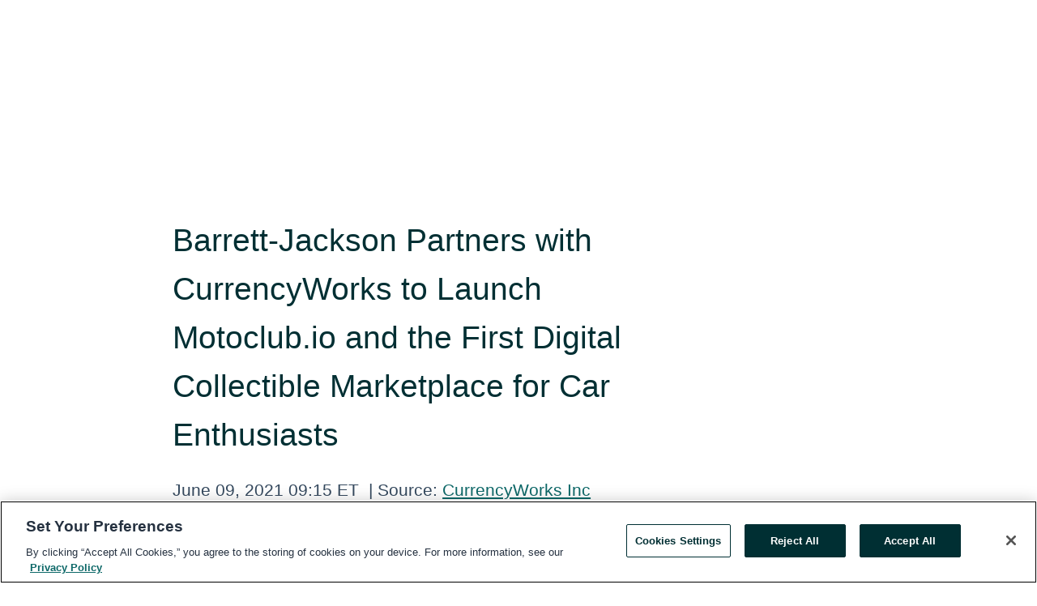

--- FILE ---
content_type: text/html; charset=utf-8
request_url: https://www.globenewswire.com/en/news-release/2021/06/09/2244488/0/en/Barrett-Jackson-Partners-with-CurrencyWorks-to-Launch-Motoclub-io-and-the-First-Digital-Collectible-Marketplace-for-Car-Enthusiasts.html
body_size: 9810
content:
<!DOCTYPE HTML>
<html xmlns="http://www.w3.org/1999/xhtml" lang="en">

<head>
    <meta charset="UTF-8" />
    <meta name="viewport" content="width=device-width, initial-scale=1" />

    <script data-document-language="true"
            src="https://cdn.cookielaw.org/scripttemplates/otSDKStub.js"
            data-domain-script="93ab55d0-5227-4b5f-9baa-7c0805ac9eec"
            id="cookie-consent-script"
            charset="UTF-8"
            type="text/javascript">
    </script>


            <!-- Google Tag Manager -->
                    <script>
                    (function (w, d, s, l, i) {
                        w[l] = w[l] || []; w[l].push({
                            'gtm.start':
                                new Date().getTime(), event: 'gtm.js'
                        }); var f = d.getElementsByTagName(s)[0],
                            j = d.createElement(s), dl = l != 'dataLayer' ? '&l=' + l : ''; j.async = true; j.src =
                                'https://www.googletagmanager.com/gtm.js?id=' + i + dl; f.parentNode.insertBefore(j, f);
                    })(window, document, 'script', 'dataLayer', 'GTM-KTB664ZR');
                    </script>
                    <script>
                    (function (w, d, s, l, i) {
                        w[l] = w[l] || []; w[l].push({
                            'gtm.start':
                                new Date().getTime(), event: 'gtm.js'
                        }); var f = d.getElementsByTagName(s)[0],
                            j = d.createElement(s), dl = l != 'dataLayer' ? '&l=' + l : ''; j.async = true; j.src =
                                'https://www.googletagmanager.com/gtm.js?id=' + i + dl; f.parentNode.insertBefore(j, f);
                    })(window, document, 'script', 'dataLayer', 'GTM-KMH7P3LL');
                    </script>
 


    <title>Barrett-Jackson Partners with CurrencyWorks to Launch</title>
    


<!-- Search Engine Friendly Metadata  -->
<meta name="author" content="MetaWorks Platforms, Inc" />
<meta name="keywords" content="Other OTC:MWRK, MetaWorks Platforms, Inc, CurrencyWorks Inc., CSE: CWRK, OTCQB: CWRK, Barrett-Jackson, Motoclub.io, Car Enthusiasts, premier NFT, digital collectible site" />
<meta name="description" content="Los Angeles CA, June  09, 2021  (GLOBE NEWSWIRE) -- CurrencyWorks Inc. (“CurrencyWorks” or the “Company”), (CSE: CWRK and OTCQB: CWRK), a financial..." />
<meta name="title" content="Barrett-Jackson Partners with CurrencyWorks to Launch Motoclub.io and the First Digital Collectible Marketplace for Car Enthusiasts" />
<meta name="ticker" content="" />
<meta name="DC.date.issued" content="2021-06-09" />
<!-- Google site verification meta tag -->
<meta name="google-site-verification" content="TPh-fYpDjXZUz98ciWasVb52qbvctqomC6zZc8vuUPU" />
<!-- Google Syndication source  -->
<link name="syndication-source" href="https://www.globenewswire.com/en/news-release/2021/06/09/2244488/0/en/Barrett-Jackson-Partners-with-CurrencyWorks-to-Launch-Motoclub-io-and-the-First-Digital-Collectible-Marketplace-for-Car-Enthusiasts.html" />
<meta name="original-source" content="https://www.globenewswire.com/en/news-release/2021/06/09/2244488/0/en/Barrett-Jackson-Partners-with-CurrencyWorks-to-Launch-Motoclub-io-and-the-First-Digital-Collectible-Marketplace-for-Car-Enthusiasts.html" />
<!-- Twitter Cards -->
<meta name="twitter:card" content="summary" />
<meta name="twitter:site" content="globenewswire" />
<meta name="twitter:title" content="Barrett-Jackson Partners with CurrencyWorks to Launch Motoclub.io and the First Digital Collectible Marketplace for Car Enthusiasts" />
<meta name="twitter:description" content="Los Angeles CA, June  09, 2021  (GLOBE NEWSWIRE) -- CurrencyWorks Inc. (“CurrencyWorks” or the “Company”), (CSE: CWRK and OTCQB: CWRK), a financial..." />
<!-- <meta name="twitter:creator" content="??????" />  -->
<!-- Open Graph-->
<meta property="og:title" content="Barrett-Jackson Partners with CurrencyWorks to Launch Motoclub.io and the First Digital Collectible Marketplace for Car Enthusiasts" />
<meta property="og:type" content="article" />

        <meta name="twitter:image" content="https://ml.globenewswire.com/Resource/Download/f0608222-b151-4403-8a2e-160f2147132a"/>
        <meta property="og:image" content="https://ml.globenewswire.com/Resource/Download/f0608222-b151-4403-8a2e-160f2147132a"/>

<meta property="og:url" content="https://www.globenewswire.com/en/news-release/2021/06/09/2244488/0/en/Barrett-Jackson-Partners-with-CurrencyWorks-to-Launch-Motoclub-io-and-the-First-Digital-Collectible-Marketplace-for-Car-Enthusiasts.html" />
<meta property="og:description" content="Los Angeles CA, June  09, 2021  (GLOBE NEWSWIRE) -- CurrencyWorks Inc. (“CurrencyWorks” or the “Company”), (CSE: CWRK and OTCQB: CWRK), a financial..." />
<meta property="og:article:published_time" content="2021-06-09T13:15:00Z" />
<meta property="og:article:author " content="MetaWorks Platforms, Inc" />
<meta property="og:article:tag" content="MetaWorks Platforms, Inc, CurrencyWorks Inc., CSE: CWRK, OTCQB: CWRK, Barrett-Jackson, Motoclub.io, Car Enthusiasts, premier NFT, digital collectible site" />
<meta property="og:locale" content="en_US" />
<meta property="og:site_name" content="GlobeNewswire News Room" />


    <meta http-equiv="content-language" content="en-us">
    <link rel="shortcut icon" href="/Content/logo/favicon.ico" type="image/x-icon" />
    
    <style>
*,::after,::before{box-sizing:border-box}body{margin:0;font-family:-apple-system,BlinkMacSystemFont,"Segoe UI",Roboto,"Helvetica Neue",Arial,"Noto Sans",sans-serif,"Apple Color Emoji","Segoe UI Emoji","Segoe UI Symbol","Noto Color Emoji";font-size:1rem;font-weight:400;line-height:1.5;color:#212529;text-align:left;background-color:#fff}.container,.container-fluid{width:100%;padding-right:15px;padding-left:15px;margin-right:auto;margin-left:auto}.row{display:-ms-flexbox;display:flex;-ms-flex-wrap:wrap;flex-wrap:wrap;margin-right:-15px;margin-left:-15px}.attachment-row{margin-left:0;margin-right:0}.col,.col-1,.col-10,.col-11,.col-12,.col-2,.col-3,.col-4,.col-5,.col-6,.col-7,.col-8,.col-9,.col-auto,.col-lg,.col-lg-1,.col-lg-10,.col-lg-11,.col-lg-12,.col-lg-2,.col-lg-3,.col-lg-4,.col-lg-5,.col-lg-6,.col-lg-7,.col-lg-8,.col-lg-9,.col-lg-auto,.col-md,.col-md-1,.col-md-10,.col-md-11,.col-md-12,.col-md-2,.col-md-3,.col-md-4,.col-md-5,.col-md-6,.col-md-7,.col-md-8,.col-md-9,.col-md-auto,.col-sm,.col-sm-1,.col-sm-10,.col-sm-11,.col-sm-12,.col-sm-2,.col-sm-3,.col-sm-4,.col-sm-5,.col-sm-6,.col-sm-7,.col-sm-8,.col-sm-9,.col-sm-auto,.col-xl,.col-xl-1,.col-xl-10,.col-xl-11,.col-xl-12,.col-xl-2,.col-xl-3,.col-xl-4,.col-xl-5,.col-xl-6,.col-xl-7,.col-xl-8,.col-xl-9,.col-xl-auto{position:relative;width:100%;padding-right:15px;padding-left:15px}.d-flex{display:-ms-flexbox!important;display:flex!important}.justify-content-start{-ms-flex-pack:start!important;justify-content:flex-start!important}.justify-content-end{-ms-flex-pack:end!important;justify-content:flex-end!important}.justify-content-center{-ms-flex-pack:center!important;justify-content:center!important}.justify-content-between{-ms-flex-pack:justify!important;justify-content:space-between!important}.align-items-center{-ms-flex-align:center!important;align-items:center!important}.align-items-start{-ms-flex-align:start!important;align-items:flex-start!important}.align-items-end{-ms-flex-align:end!important;align-items:flex-end!important}.text-center{text-align:center!important}.text-left{text-align:left!important}.text-right{text-align:right!important}
</style>


    <link rel="preload" as="style" href="/Content/css/bootstrap.min.css" onload="this.rel='stylesheet'" />
    <link rel="preload" as="style" href="/bundles/pnr-global-styles-v2?v=9pzYx8eSfGH4a94jj8VVvcBAajhkLyhoyKcbIO9Gfz01" onload="this.rel='stylesheet'" />
    <link rel="preload" as="style" href="/bundles/react-styles?v=b_fjGqmGaiTPLfxc1JHaZ0vIcbDqd6UnW8kQLg-Fkgk1" onload="this.rel='stylesheet'" />
    <link rel="preload" as="style" href="/home/assests/styles/global-override.css" onload="this.rel='stylesheet'" />
    <link href="/bundles/react-styles?v=b_fjGqmGaiTPLfxc1JHaZ0vIcbDqd6UnW8kQLg-Fkgk1" rel="stylesheet"/>


    <script src="/Scripts/stickyfill.min.js" defer async></script>

        <link rel="canonical" href="https://www.globenewswire.com/news-release/2021/06/09/2244488/0/en/Barrett-Jackson-Partners-with-CurrencyWorks-to-Launch-Motoclub-io-and-the-First-Digital-Collectible-Marketplace-for-Car-Enthusiasts.html" />
                <link rel="alternate" href="https://www.globenewswire.com/news-release/2021/06/09/2244488/0/en/Barrett-Jackson-Partners-with-CurrencyWorks-to-Launch-Motoclub-io-and-the-First-Digital-Collectible-Marketplace-for-Car-Enthusiasts.html" hreflang="en" />
                <link rel="alternate" href="https://www.globenewswire.com/fr/news-release/2021/06/09/2244488/0/en/Barrett-Jackson-Partners-with-CurrencyWorks-to-Launch-Motoclub-io-and-the-First-Digital-Collectible-Marketplace-for-Car-Enthusiasts.html" hreflang="fr" />
                <link rel="alternate" href="https://www.globenewswire.com/de/news-release/2021/06/09/2244488/0/en/Barrett-Jackson-Partners-with-CurrencyWorks-to-Launch-Motoclub-io-and-the-First-Digital-Collectible-Marketplace-for-Car-Enthusiasts.html" hreflang="de" />
                <link rel="alternate" href="https://www.globenewswire.com/news-release/2021/06/09/2244488/0/en/Barrett-Jackson-Partners-with-CurrencyWorks-to-Launch-Motoclub-io-and-the-First-Digital-Collectible-Marketplace-for-Car-Enthusiasts.html" hreflang="x-default" />
<script type="text/javascript" defer src="/bundles/layout-jquery-scripts?v=TXkXsX7p7r9-AnnjDqFdUGhnEN2-r8TpYAaGbshNq4s1"></script>
        <link rel="preload" href="/bundles/react-scripts?v=zyci3s7aGQqRkvoO_AOz6ZQ3gz-P9CICgSzEfElX_V81" as="script">

    <script type="text/javascript">
        window.enableInlineImageZoom = false;
        var fsEnableInlineImageZoom = 'True';
        if (fsEnableInlineImageZoom && fsEnableInlineImageZoom.trim().toLowerCase() === 'true')
        {
            window.enableInlineImageZoom = true;
        }

        window.quoteCarouselSettings = {
            isEnabled: 'False' === 'True' ? true : false,
            documentQuotes: '',
            releaseYear: '2021',
        };



    </script>
    <script src="/bundles/article-details-scripts?v=zmZ4siZHjBmTgZvf_xZeAqLWaIhNc7WVWZbm-gsnYAk1"></script>


<input name="__RequestVerificationToken" type="hidden" value="jtc6914G52okOrSwhoKdaQsD5dgzzGs9oiVNXU4xgJD0xtw1kVmUNTmzRkL7NdW4a2rWO1fpRogg6Ib2KPXqOW75PiM1" />
    <script type="application/ld+json">
        {"@context":"https://schema.org","@type":"NewsArticle","@id":"https://www.globenewswire.com/news-release/2021/06/09/2244488/0/en/Barrett-Jackson-Partners-with-CurrencyWorks-to-Launch-Motoclub-io-and-the-First-Digital-Collectible-Marketplace-for-Car-Enthusiasts.html","url":"https://www.globenewswire.com/news-release/2021/06/09/2244488/0/en/Barrett-Jackson-Partners-with-CurrencyWorks-to-Launch-Motoclub-io-and-the-First-Digital-Collectible-Marketplace-for-Car-Enthusiasts.html","headline":"Barrett-Jackson Partners with CurrencyWorks to Launch Motoclub.io and the First Digital Collectible Marketplace for Car Enthusiasts","alternativeHeadline":"Barrett-Jackson Partners with CurrencyWorks to Launch Motoclub.io and","description":"Los Angeles CA, June  09, 2021  (GLOBE NEWSWIRE) -- CurrencyWorks Inc. (“CurrencyWorks” or the “Company”), (CSE: CWRK and OTCQB: CWRK), a financial...","dateline":"Los Angeles, California, UNITED STATES","datePublished":"2021-06-09T13:15:00Z","dateModified":"2021-06-09T13:15:00Z","inLanguage":"en","isAccessibleForFree":true,"keywords":["MetaWorks Platforms, Inc","CurrencyWorks Inc.","CSE: CWRK","OTCQB: CWRK","Barrett-Jackson","Motoclub.io","Car Enthusiasts","premier NFT","digital collectible site"],"articleSection":["Press releases"],"author":{"@type":"Organization","@id":"https://www.metaworks.ai/","name":"MetaWorks Platforms, Inc","url":"https://www.metaworks.ai/","logo":{"@type":"ImageObject","url":"http://www.globenewswire.com/en/Attachment/LogoDisplay/1091198?filename=1091198.png&size=1","width":374,"height":800,"caption":"MetaWorks Platforms, Inc"}},"publisher":{"@type":"Organization","@id":"https://www.globenewswire.com/","name":"GlobeNewswire","url":"https://www.globenewswire.com","description":"GlobeNewswire is a leading press release distribution service for financial and corporate communications.","logo":{"@type":"ImageObject","url":"https://www.globenewswire.com/Home/assests/images/eq-notified-dark.svg","width":300,"height":64}},"sourceOrganization":[{"@type":"Organization","@id":"https://www.metaworks.ai/","name":"MetaWorks Platforms, Inc","url":"https://www.metaworks.ai/"},{"@type":"Organization","name":"CurrencyWorks Inc"}],"locationCreated":{"@type":"Place","name":"Los Angeles, California, UNITED STATES"}}
    </script>



    
    <link href="/bundles/article-details-styles?v=4wr0seRDRf-Zm2LPF8-8pSRMjBVU7XxCC_HHIUyyQps1" rel="stylesheet"/>



    <script src="/bundles/global-shared-scripts?v=judktJnKKFTlTNQ_2dcLwzh7zTItc3AhwgQaeqAriwU1"></script>

</head>
<body id="app-body-container" style="margin:0;">
        <!-- Google Tag Manager (noscript) -->
                <noscript><iframe src="https://www.googletagmanager.com/ns.html?id=GTM-KTB664ZR" height="0" width="0" style="display:none;visibility:hidden"></iframe></noscript>
                <noscript><iframe src="https://www.googletagmanager.com/ns.html?id=GTM-KMH7P3LL" height="0" width="0" style="display:none;visibility:hidden"></iframe></noscript>
        <!-- End Google Tag Manager (noscript) -->

    <div role="main">
        <a href="#maincontainer" class="skip-link btn btn-primary text-uppercase">Accessibility: Skip TopNav</a>
        <!--Start header -->
        <div id="pnr-global-site-header-section" style="min-height: 85px">
        </div>
        <!--End header-->
        <!-- Start Body -->
        <div class="pnr-body-container" id="maincontainer" tabindex="-1">
                <script type="text/javascript">

            // used in ui component
        window.pnrApplicationSettings = {
                Application:"pnr",
                SelectedLocale: 'en-US',
                PnrHostUrl: 'https://www.globenewswire.com',
                IsAuthenticated: 'False' === "True" ? true : false,
                ContextUser: '',
                ApplicationUrl: 'https://www.globenewswire.com',
                PageContext: '',
                SubscriptionId: 0,
                SubscriptionName: '',
                ArticleLogoUrl: '',
                ArticleHeadline: '',
                IsMobileVersion: 'False' === "True" ? true : false,
                HideLanguageSelection : false,
                NewsSearchHeading: '',
                ArticleMediaAttachments: [],
                AuthSessionExpirationMinutes: '0',
                AppLogoUrl: 'https://www.globenewswire.com/content/logo/color.svg',
                ReaderForgotPasswordUrl: 'https://pnrlogin.globenewswire.com/en/reset/confirmresetpassword',
                ReaderRegisterUrl: 'https://pnrlogin.globenewswire.com/en/register',
                IsQuickSignInEnabled: true,
                ReaderAccountBaseUrl: 'https://pnrlogin.globenewswire.com',
                articleSideBarSettings:{},
                SiteSupportedLanguages: 'en,fr,de',
                HideOrganizationSearch: false,
                SearchBasePath: '/search/',
                GoogleClientId: '747241285181-l5skhv8icjefl651ehg7ps4eif8kpqgi.apps.googleusercontent.com',
                GoogleSsoEnabled: true,
                ArticleLanguage: "",
                LinkedInSsoEnabled: false,
                LinkedInVersion: '',
				ClaimStatus: null,
				HideQuickSignInLogin:false,
                SessionId: '',
                ContextWidgetPublicId:""
            };
    </script>






<script type="text/javascript">
       var articleSideBarEnabled = false;
       var fsArticleSideBarEnabled = 'True';
       if (fsArticleSideBarEnabled && fsArticleSideBarEnabled.trim().toLowerCase() === 'true')
       {
          articleSideBarEnabled = true;
    }
</script>

<div class="main-container container-overwrite p-0 d-flex" id="container-article" itemscope itemtype="http://schema.org/NewsArticle">

    <div class="main-container-content ">
        <meta itemprop="wordCount" content="0" />
        <meta itemprop="inLanguage" content="en" />
        <meta itemprop="description" name="description" content="Los Angeles CA, June  09, 2021  (GLOBE NEWSWIRE) -- CurrencyWorks Inc. (“CurrencyWorks” or the “Company”), (CSE: CWRK and OTCQB: CWRK), a financial..." />
        <meta itemprop="dateModified" content="6/9/2021" />
        <meta itemscope itemprop="mainEntityOfPage" itemType="https://schema.org/WebPage" itemid="https://www.globenewswire.com/en/news-release/2021/06/09/2244488/0/en/Barrett-Jackson-Partners-with-CurrencyWorks-to-Launch-Motoclub-io-and-the-First-Digital-Collectible-Marketplace-for-Car-Enthusiasts.html" />

        <div class="main-header-container ">






    <div class="carousel-container" id="article-logo-carousel">
    </div>
<script type="text/javascript">

    window.pnrApplicationSettings.PageContext = 'article-page';
    window.articlesSecondaryLogos = null;
        window.articlesSecondaryLogos = JSON.parse('[{\"Title\":\"CurrencyWorks master logo.png\",\"Caption\":null,\"altText\":\"CurrencyWorks master logo.png\",\"LogoUrl\":\"https://ml.globenewswire.com/Resource/Download/f0608222-b151-4403-8a2e-160f2147132a\",\"SourceAlias\":null,\"IsPrimaryLogo\":true,\"ShowDownloadLink\":false}]');


    try {
        window.pnrApplicationSettings.ArticleLogoUrl = 'https://ml.globenewswire.com/Resource/Download/f0608222-b151-4403-8a2e-160f2147132a?size=3';
    } catch (ex) {
        console.log(e);
    }
</script>


            <h1 class="article-headline" itemprop="headline" >Barrett-Jackson Partners with CurrencyWorks to Launch Motoclub.io and the First Digital Collectible Marketplace for Car Enthusiasts</h1>




<p class="article-published-source" style="min-height: 46px; min-width: 700px;">


    <span class="justify-content-start">
        <span class="article-published" itemprop="datePublished">
            <time datetime="2021-06-09T13:15:00Z">June 09, 2021 09:15 ET</time>
        </span>

        <span class="article-source" style="min-width: 260px;" itemprop="sourceOrganization" itemscope itemtype="http://schema.org/Organization">
            <span>&nbsp;</span>| Source:
            <span>

                <a href="/en/search/organization/MetaWorks%2520Platformsδ%2520Inc" itemprop="name">CurrencyWorks Inc</a>
            </span>
                <meta itemprop="logo" url="https://ml.globenewswire.com/Resource/Download/80426132-b11f-495a-a423-a9963bc3a309?size=2" alt="Company Name Logo" />

        </span>
    </span>

    <span id="pnr-global-follow-button" class="pnr-follow-button-width-height"></span>

    <span itemprop="author copyrightHolder" style="display: none;">CurrencyWorks Inc</span>

    

</p>

<script type="text/javascript">
    window.pnrApplicationSettings.articleSideBarSettings.orgDetails = {
            location : '',
            name : "CurrencyWorks Inc",
            website : 'https://www.metaworks.ai/',
            industryName: 'Technology',
            boilerplate: '',
            isCompanyProfileSectionVisible: 'True' === 'True' ? true : false,
            ceo: '',
            numberOfEmployees: '',
            revenue: '',
            netIncome: '',
    }

    window.pnrApplicationSettings.articleSideBarSettings.socialSettings = {
        facebookHandle: '',
        twitterHandle: '',
        linkedInHandle: '',
        youtubeHandle: '',
        vimeoHandle: '',
        tiktokHandle: '',
        instagramHandle: '',
        isSocialHandlersSectionVisible: 'True' === 'True' ? true : false,
        isSocialTimeLineSectionStatus: {
            twitterTimeLineSectionVisible : false,
        },
        isTwitterTimeLineEnabled:'False' === 'True' ? true : false,
    }
</script>

        </div>
        <hr />
        <div class="main-scroll-container">
            <div id="pnr-global-social-media-sidebar-section" style="display: block; position: absolute; height: 100%;"></div>
            <div class="main-body-container article-body "  id="main-body-container" itemprop="articleBody">
<p align="justify">Los Angeles CA, June  09, 2021  (GLOBE NEWSWIRE) -- CurrencyWorks Inc. (“CurrencyWorks” or the “Company”), (CSE: CWRK and OTCQB: CWRK), a financial technology blockchain pioneer, NFT, and digital payment provider, today announced the formation of Motoclub.io, the premier NFT and digital collectible site for car enthusiasts.<br /></p>          <p align="justify">Motoclub is a digital collectibles marketplace for car enthusiasts who buy and sell automotive memorabilia and provides content and experiences in the form of NFTs. The initial launch will feature four specially selected vehicles that sold on the auction block at the 2021 Barrett-Jackson Scottsdale Auction in March.</p>          <p align="justify">The four cars featured in this NFT auction are each the very first of their kind – all VIN 001. Online bidding will commence on June 9th, 2021. <a href="https://www.globenewswire.com/Tracker?data=kxd8UbLAWziJZcvydhG2AZa3KdG4BEbUBD6A4nhnst4nnz5QIPG0BZpTcA-zzIWl7_6FoBJpvbziw5Xg3BPKnGRI4w1Pb71uVufQ3Ex-j-Q=" rel="nofollow" target="_blank" title="Click here">Click here</a> to register and bid.</p>          <p align="justify">The live auction will commence on June 18th and June 19th at the 2021 Barrett-Jackson Las Vegas Auction.</p>          <p align="justify">Each NFT will feature 1 x exclusive video, 1 x illustration and 3 x still images all for the collector to enjoy from their Motoclub digital wallet.</p>          <p align="justify">The four special VIN 001 vehicles chosen for this historic NFT auction include:</p>          <p align="justify"><a href="https://www.globenewswire.com/Tracker?data=HGWxy7ZPD6LrRqGQfT8HUlz_2mU69NeKsTSCBKdq1Ml6biE0ukIHfDzC40Lz6aIppQhWfQG2EeMl2OzMdUcYKDTPyXYO3eYdlI_ejeEVojL40yO_HbE6p3kmFkoD7DZgLlbIZm4MENpkwyCXXSb5xgrKsYcp282yts7pfVbWqiqh8SsQ74bPAsJ-5ggNQF1o" rel="nofollow" target="_blank" title="Lot #4001">Lot #4001</a> - 2021 Ford Mustang Mach 1 - Live auction June 18th<br /><a href="https://www.globenewswire.com/Tracker?data=[base64]" rel="nofollow" target="_blank" title="Lot #4002">Lot #4002</a> - 2021 Ram 1500 TRX Launch Edition - Live auction June 18th <br /><a href="https://www.globenewswire.com/Tracker?data=HGWxy7ZPD6LrRqGQfT8HUhLOYUR3Fz9xmE70h92mvzaHbvUjqfZ5UySjJnrLRCZJ5KwQ7UjUlC9jGJOmQgFtGfGBLUzeUExRFX0BMizh0Jx4I2DGJXcs-DNmdPweWGlDonD5UwsiR0wgr_-hq2IubZmtXS8RgQiSeUuBzAVs6NJMbYpfaRnU_p3-HYFJ33gs" rel="nofollow" target="_blank" title="Lot #4003">Lot #4003</a> - 2021 Ford Bronco 2-Door - Live auction June 19th <br /><a href="https://www.globenewswire.com/Tracker?data=HGWxy7ZPD6LrRqGQfT8HUpbldXGL2WT16oq1jIu-HYdFS1j3idvqHQiN9V1WjMaNfOybyDt4JeaglwpVGuD2wOWGiLnl9nMY7T15ya8M94s_BxJURJ1VcRcc9QfnfqsV9CUwaIrd0qP0SukuQEA5PPoREsrz32djabYq8PRFeLdJgtiXs3KvxsgmAhdpTQFQ" rel="nofollow" target="_blank" title="Lot #4004">Lot #4004</a> - 2022 GMC HUMMER EV Edition 1 - Live auction June 19th <br /></p>          <p align="justify">Pack drops of VIN 001 vehicles and other automobile digital collectibles to become available over the coming months, culminating in the Motoclub digital automobile marketplace to be launched at the Barrett-Jackson Houston Auction September 16-18, 2021.</p>          <p align="justify">CurrencyWorks, a financial technology blockchain pioneer, NFT, and digital payment provider CurrencyWorks will provide and operate the curated Motoclub platform for the minting, selling, and trading of NFTs.</p>          <p align="justify">“Barrett-Jackson has blazed the trail in the collector car world for decades, and the roll-out of the first NFTs in our industry is another great example of our team introducing new and exciting ways to engage the hobby,” said Craig Jackson, chairman and CEO of Barrett-Jackson. “In the early 1990s, we were the first collector car auction to offer live online bidding and, in 1997, we were the first collector car auction to be featured on live television. We’re thrilled to now be the first to introduce the expanding and exciting NFT platform to the collector car world.”</p>          <p align="justify">“The value of a physical car and an NFT are quickly becoming at par with one another,” said Cameron Chell, Chairman of CurrencyWorks. “The advantage of an NFT in this space is that you can have a piece of the pie and it can come in many forms. This is the future of collectibles in an industry that has been not been available to many in the past. Barrett-Jackson is a leader in fine car collectibles and partnering with them on motoclub.io is going to be amazingly disruptive for the future in this space.”</p>          <p align="justify"><strong>About </strong><strong>CurrencyWorks</strong><br />CurrencyWorks Inc. (CSE: CWRK and OTCQB: CWRK) is a publicly-traded company that builds and operates FinTech Platforms for Digital Currencies, Digital Assets, and Security Tokens.</p>          <p align="justify">For more information on CurrencyWorks, please visit us at <a href="https://www.globenewswire.com/Tracker?data=WjqLPbxOX0gOymktvjf3FrMxM6FCgZoa3ztMTImNNjUBxGzprKzAZpI3vT5HdBrBy0vH263lySKju15cFCeNLMeBko9NQuc3gd--jWbhMQU=" rel="nofollow" target="_blank" title=""><u>www.currencyworks.io</u></a>. For additional investor info visit <a href="https://www.globenewswire.com/Tracker?data=WjqLPbxOX0gOymktvjf3FstKhgjNLmgOHjg6i_SO2cQEpp6HtpjgsvJbMgRg0knQK8OC-5oU3XWD4xHKGvwOjlN2pRzfeZ_KHGZQg4RMwaM=" rel="nofollow" target="_blank" title=""><u>www.currencyworks.io</u></a> or <a href="https://www.globenewswire.com/Tracker?data=dIDtMrap7jsGPfMBa0y--1J0bFXAGuKFjgK22CYdJw64Il2u_KA6WvQAd-2mIy_X88uqozooSmlLj5MBNwMSQw==" rel="nofollow" target="_blank" title=""><u>www.sedar.com</u></a> and <a href="https://www.globenewswire.com/Tracker?data=dIDtMrap7jsGPfMBa0y--yrwoKa0ajdk5WE3AszmIjqoyKilIHjR3LeCCDnT_uHlyJdZ7UP8ibXrirXNrafP-g==" rel="nofollow" target="_blank" title=""><u>www.sec.gov</u></a> searching CWRK.</p>          <p>Media Contact<br />Arian Hopkins<br /><a href="https://www.globenewswire.com/Tracker?data=IBt-oxUPz4qpFWCK7fX5pg7bMadn0264KmeXX-qfdFYkqZbogKNm33Pk6RVMKVk7AguSOhj5czf7NhzdGRYutKZew5D0c8rwQoUmvf4QSXk=" rel="nofollow" target="_blank" title=""><u>arian@currencyworks.io</u></a><br /></p>          <p>Company Contact<br />Bruce Elliott, President<br />Phone: 424-570-9446<br /><a href="https://www.globenewswire.com/Tracker?data=ipx1gOewmQTcDmYmDxwBfzCMEsdqXyVLKeIrmo9wUTpth-8Ojjy_TMuyumhYYOQFk-Ny5r1KZtfM7oZhKXCcM9V9P-cZRS3_PhCCcU1w3a2JlZODxxBj7rWotxcWohJF" rel="nofollow" target="_blank" title=""><u>Bruce.elliott@currencyworks.io</u></a><br /></p>          <p> </p>  <br /><img src='https://ml.globenewswire.com/release/track/2e9af83b-9cab-4642-8388-d982a73fface' referrerpolicy='no-referrer-when-downgrade' width='1' height='1' style='display:none;' />
            </div>






<script type="text/javascript">


</script>
        <div class="main-tags-attachments-container">
            <hr/>
                <div class="tags-container">
                    <h2 class="tags-title">Tags</h2>
                            <span itemprop="keywords">
                                <a class="article_tag" id="search-tag-1" href="/en/search/tag/currencyworks%2520inc&#167;" title="CurrencyWorks Inc.">CurrencyWorks Inc.</a>
                            </span>
                            <span itemprop="keywords">
                                <a class="article_tag" id="search-tag-2" href="/en/search/tag/cse:%2520cwrk" title="CSE: CWRK">CSE: CWRK</a>
                            </span>
                            <span itemprop="keywords">
                                <a class="article_tag" id="search-tag-3" href="/en/search/tag/otcqb:%2520cwrk" title="OTCQB: CWRK">OTCQB: CWRK</a>
                            </span>
                            <span itemprop="keywords">
                                <a class="article_tag" id="search-tag-4" href="/en/search/tag/barrett-jackson" title="Barrett-Jackson">Barrett-Jackson</a>
                            </span>
                            <span itemprop="keywords">
                                <a class="article_tag" id="search-tag-5" href="/en/search/tag/motoclub&#167;io" title="Motoclub.io">Motoclub.io</a>
                            </span>
                            <span itemprop="keywords">
                                <a class="article_tag" id="search-tag-6" href="/en/search/tag/car%2520enthusiasts" title="Car Enthusiasts">Car Enthusiasts</a>
                            </span>
                            <span itemprop="keywords">
                                <a class="article_tag" id="search-tag-7" href="/en/search/tag/premier%2520nft" title="premier NFT">premier NFT</a>
                            </span>
                            <span itemprop="keywords">
                                <a class="article_tag" id="search-tag-8" href="/en/search/tag/digital%2520collectible%2520site" title="digital collectible site">digital collectible site</a>
                            </span>

                </div>


        </div>


<!-- Contact -->


        </div>

        <meta itemprop="provider" content="“GlobeNewswire”" />
        <meta itemprop="isFamilyFriendly" content="true" />
        <meta itemprop="copyrightYear" content="2021" />
    </div>
        <div class="company-profile-content" id="article-side-bar" style="position: relative; width: 20%; padding: 50px 32px; min-width: 300px; "></div>
</div>


<script type="text/javascript">
    window.setTimeout(() => {
        try {
            autoFitImages('.featuredNewsH', { debug: false });
        } catch (error) {
            console.error('Error in autoFitImages:', error);
        }
    }, 100); 
</script>



<div class="container-fluid">
    <div id="pnr-global-card-explore-view" class="custom-container" style="min-height: 500px;"></div>
</div>
<div id="attachment-render-section"></div>
<div id="large-table-viewer"></div>

        <input type="hidden" value="27-03-2024 11:48:17 UTC" data-format="DD-MM-YYYY HH:MM:SS" data-context="article" data-type="index" />
        <input type="hidden" value="27-03-2024 11:48:17 UTC" data-format="DD-MM-YYYY HH:MM:SS" data-context="body" data-type="index" />
    <input type="hidden" name="data-source" value="OS"/>


<script type="text/javascript">

    window.pnrApplicationSettings.PageContext = 'article-page';

    try {
        window.pnrApplicationSettings.ArticleHeadline = 'Barrett-Jackson Partners with CurrencyWorks to Launch Motoclub.io and the First Digital Collectible Marketplace for Car Enthusiasts';
    } catch (ex) {
        console.log(ex);
    }
    window.pnrApplicationSettings.IsAuthenticated = false;
    window.analyticsTrackingId = '2e9af83b-9cab-4642-8388-d982a73fface';

    window.cardExplore = {
        id:"pnr-global-card-explore-view",
        ExploreView:{
            ApiUrl: "/api/article/explore/en/False",
            IsHorizontalView : true
        }
    };



    window.ZoomOutTitle = 'Expand';
    window.combinedMediaPortal = {
        followButtonElementId:"pnr-global-follow-button",
        socialMediaSideBarElementId:"pnr-global-social-media-sidebar-section",
        followFormModel: {
            ApiUrl:'/api/subscribe/follow-organization',
            ContextOrgId:47858,
            OrgName:'CurrencyWorks Inc'
        },
        socialShareModel: JSON.parse('{\"SocialItemData\":{\"Url\":\"https://www.globenewswire.com/en/news-release/2021/06/09/2244488/0/en/Barrett-Jackson-Partners-with-CurrencyWorks-to-Launch-Motoclub-io-and-the-First-Digital-Collectible-Marketplace-for-Car-Enthusiasts.html\",\"Title\":\"Barrett-Jackson Partners with CurrencyWorks to Launch Motoclub.io and the First Digital Collectible Marketplace for Car Enthusiasts\",\"Body\":\"Los Angeles CA, June  09, 2021  (GLOBE NEWSWIRE) -- CurrencyWorks Inc. (“CurrencyWorks” or the “Company”), (CSE: CWRK and OTCQB: CWRK), a financial technology blockchain pioneer, NFT, and digital...\"},\"AdditionalItems\":[{\"Key\":\"printedcopy\",\"Label\":\"Print\",\"Url\":\"https://www.globenewswire.com/en/news-release/2021/06/09/2244488/0/en/Barrett-Jackson-Partners-with-CurrencyWorks-to-Launch-Motoclub-io-and-the-First-Digital-Collectible-Marketplace-for-Car-Enthusiasts.html?print=1\",\"Track\":true},{\"Key\":\"downloadPdf\",\"Label\":\"Download PDF\",\"Url\":\"https://www.globenewswire.com/en/news-release/2021/06/09/2244488/0/en/Barrett-Jackson-Partners-with-CurrencyWorks-to-Launch-Motoclub-io-and-the-First-Digital-Collectible-Marketplace-for-Car-Enthusiasts.html?pdf=1\",\"Track\":true},{\"Key\":\"rss\",\"Label\":\"Subscribe via RSS\",\"Url\":\"/rssfeed/organization/-Gi5fYwG0WUCWfc-J0MjRQ==\",\"Track\":true},{\"Key\":\"atom\",\"Label\":\"Subscribe via ATOM\",\"Url\":\"/atomfeed/organization/-Gi5fYwG0WUCWfc-J0MjRQ==\",\"Track\":true},{\"Key\":\"js-widget\",\"Label\":\"Javascript\",\"Url\":\"https://www.globenewswire.com/en/JSWidget/organization/TYw-sgCs7w7C_AlqsV_EoA%3d%3d\",\"Track\":false}],\"BasicModel\":false,\"ShowPintrest\":false}')
    }

    window.pnrApplicationSettings.NavBarScrollHeight = 300;
    window.pnrApplicationSettings.Version = 'dark';
    window.pnrApplicationSettings.articleSideBarSettings.pressReleaseActions = JSON.parse('{\"SocialItemData\":{\"Url\":\"https://www.globenewswire.com/en/news-release/2021/06/09/2244488/0/en/Barrett-Jackson-Partners-with-CurrencyWorks-to-Launch-Motoclub-io-and-the-First-Digital-Collectible-Marketplace-for-Car-Enthusiasts.html\",\"Title\":\"Barrett-Jackson Partners with CurrencyWorks to Launch Motoclub.io and the First Digital Collectible Marketplace for Car Enthusiasts\",\"Body\":\"Los Angeles CA, June  09, 2021  (GLOBE NEWSWIRE) -- CurrencyWorks Inc. (“CurrencyWorks” or the “Company”), (CSE: CWRK and OTCQB: CWRK), a financial technology blockchain pioneer, NFT, and digital...\"},\"AdditionalItems\":[{\"Key\":\"printedcopy\",\"Label\":\"Print\",\"Url\":\"https://www.globenewswire.com/en/news-release/2021/06/09/2244488/0/en/Barrett-Jackson-Partners-with-CurrencyWorks-to-Launch-Motoclub-io-and-the-First-Digital-Collectible-Marketplace-for-Car-Enthusiasts.html?print=1\",\"Track\":true},{\"Key\":\"downloadPdf\",\"Label\":\"Download PDF\",\"Url\":\"https://www.globenewswire.com/en/news-release/2021/06/09/2244488/0/en/Barrett-Jackson-Partners-with-CurrencyWorks-to-Launch-Motoclub-io-and-the-First-Digital-Collectible-Marketplace-for-Car-Enthusiasts.html?pdf=1\",\"Track\":true},{\"Key\":\"rss\",\"Label\":\"Subscribe via RSS\",\"Url\":\"/rssfeed/organization/-Gi5fYwG0WUCWfc-J0MjRQ==\",\"Track\":true},{\"Key\":\"atom\",\"Label\":\"Subscribe via ATOM\",\"Url\":\"/atomfeed/organization/-Gi5fYwG0WUCWfc-J0MjRQ==\",\"Track\":true},{\"Key\":\"js-widget\",\"Label\":\"Javascript\",\"Url\":\"https://www.globenewswire.com/en/JSWidget/organization/TYw-sgCs7w7C_AlqsV_EoA%3d%3d\",\"Track\":false}],\"BasicModel\":false,\"ShowPintrest\":false}');
    window.pnrApplicationSettings.articleSideBarSettings.isEnabled = true;
    window.pnrApplicationSettings.articleSideBarSettings.releaseSummary = '';
    window.pnrApplicationSettings.articleSideBarSettings.isPreviewOnlyMode = false;
    window.pnrApplicationSettings.ArticleLanguage = "en";

</script>

        </div>
        <!-- End Body -->
        <!--Start footer -->
        <div id="pnr-global-site-footer-section" class="home-page-footer" style="min-height: 300px"></div>
        <!--End footer-->



        <script>
            var preloadedScript = document.createElement("script");
            preloadedScript.src = "/bundles/react-scripts?v=zyci3s7aGQqRkvoO_AOz6ZQ3gz-P9CICgSzEfElX_V81";
            document.head.appendChild(preloadedScript);
        </script>
        <noscript>
            <script src="/bundles/react-scripts?v=zyci3s7aGQqRkvoO_AOz6ZQ3gz-P9CICgSzEfElX_V81"></script>

        </noscript>
    </div>
    <div id="quick-reader-sign-container"></div>
</body>
</html>
